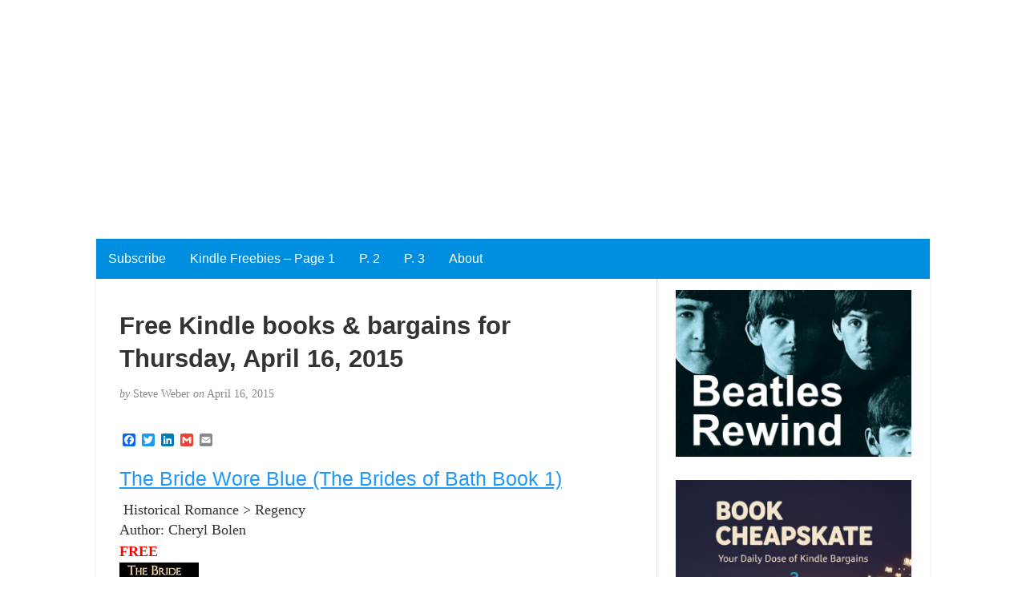

--- FILE ---
content_type: text/html; charset=UTF-8
request_url: https://www.weberbooks.com/kindle/2015/04/16/free-kindle-books-bargains-for-thursday-april-16-2015/
body_size: 80610
content:
<!DOCTYPE html>
<html lang="en-US">
<head>
	<meta charset="UTF-8" />
	<meta http-equiv="X-UA-Compatible" content="IE=edge">
	<meta name="viewport" content="width=device-width, initial-scale=1">
	<link rel="profile" href="https://gmpg.org/xfn/11" />
	<link rel="pingback" href="https://www.weberbooks.com/kindle/xmlrpc.php" />
	<title>Free Kindle books &#038; bargains for Thursday, April 16, 2015</title>
<meta name='robots' content='max-image-preview:large' />
<link rel='dns-prefetch' href='//static.addtoany.com' />
<link rel='dns-prefetch' href='//fonts.googleapis.com' />
<link rel='dns-prefetch' href='//s.w.org' />
<link rel='dns-prefetch' href='//v0.wordpress.com' />
<link rel='dns-prefetch' href='//i0.wp.com' />
<link rel='dns-prefetch' href='//c0.wp.com' />
<link rel="alternate" type="application/rss+xml" title=" &raquo; Feed" href="https://www.weberbooks.com/kindle/feed/" />
<script type="text/javascript">
window._wpemojiSettings = {"baseUrl":"https:\/\/s.w.org\/images\/core\/emoji\/14.0.0\/72x72\/","ext":".png","svgUrl":"https:\/\/s.w.org\/images\/core\/emoji\/14.0.0\/svg\/","svgExt":".svg","source":{"concatemoji":"https:\/\/www.weberbooks.com\/kindle\/wp-includes\/js\/wp-emoji-release.min.js?ver=6.0.11"}};
/*! This file is auto-generated */
!function(e,a,t){var n,r,o,i=a.createElement("canvas"),p=i.getContext&&i.getContext("2d");function s(e,t){var a=String.fromCharCode,e=(p.clearRect(0,0,i.width,i.height),p.fillText(a.apply(this,e),0,0),i.toDataURL());return p.clearRect(0,0,i.width,i.height),p.fillText(a.apply(this,t),0,0),e===i.toDataURL()}function c(e){var t=a.createElement("script");t.src=e,t.defer=t.type="text/javascript",a.getElementsByTagName("head")[0].appendChild(t)}for(o=Array("flag","emoji"),t.supports={everything:!0,everythingExceptFlag:!0},r=0;r<o.length;r++)t.supports[o[r]]=function(e){if(!p||!p.fillText)return!1;switch(p.textBaseline="top",p.font="600 32px Arial",e){case"flag":return s([127987,65039,8205,9895,65039],[127987,65039,8203,9895,65039])?!1:!s([55356,56826,55356,56819],[55356,56826,8203,55356,56819])&&!s([55356,57332,56128,56423,56128,56418,56128,56421,56128,56430,56128,56423,56128,56447],[55356,57332,8203,56128,56423,8203,56128,56418,8203,56128,56421,8203,56128,56430,8203,56128,56423,8203,56128,56447]);case"emoji":return!s([129777,127995,8205,129778,127999],[129777,127995,8203,129778,127999])}return!1}(o[r]),t.supports.everything=t.supports.everything&&t.supports[o[r]],"flag"!==o[r]&&(t.supports.everythingExceptFlag=t.supports.everythingExceptFlag&&t.supports[o[r]]);t.supports.everythingExceptFlag=t.supports.everythingExceptFlag&&!t.supports.flag,t.DOMReady=!1,t.readyCallback=function(){t.DOMReady=!0},t.supports.everything||(n=function(){t.readyCallback()},a.addEventListener?(a.addEventListener("DOMContentLoaded",n,!1),e.addEventListener("load",n,!1)):(e.attachEvent("onload",n),a.attachEvent("onreadystatechange",function(){"complete"===a.readyState&&t.readyCallback()})),(e=t.source||{}).concatemoji?c(e.concatemoji):e.wpemoji&&e.twemoji&&(c(e.twemoji),c(e.wpemoji)))}(window,document,window._wpemojiSettings);
</script>
<style type="text/css">
img.wp-smiley,
img.emoji {
	display: inline !important;
	border: none !important;
	box-shadow: none !important;
	height: 1em !important;
	width: 1em !important;
	margin: 0 0.07em !important;
	vertical-align: -0.1em !important;
	background: none !important;
	padding: 0 !important;
}
</style>
	<link rel='stylesheet' id='amazon-default-styles-css'  href='https://www.weberbooks.com/kindle/wp-content/plugins/amazon-product-in-a-post-plugin/css/amazon-default-plugin-styles.css?ver=1617028227' type='text/css' media='all' />
<link rel='stylesheet' id='amazon-frontend-styles-css'  href='https://www.weberbooks.com/kindle/wp-content/plugins/amazon-product-in-a-post-plugin/css/amazon-frontend.css?ver=1617028227' type='text/css' media='all' />
<style id='amazon-frontend-styles-inline-css' type='text/css'>
/*version 2.1 Modified*/
 /*version 1.7*/
	table.amazon-product-table {
		border-collapse : collapse;
		border : 0 none !important ;
		width : 100%;
	}
	table.amazon-product-table td {
		border : 0 none !important ;
		padding : 0 !important ;
	}
	div.amazon-image-wrapper {
		text-align : center;
		width : 170px;
		float : left;
		padding : 0 10px 0 10px;
	}
	table.amazon-product-table hr {
		display : block;
	}
	span.amazon-tiny {
		font-size : 10px;
	}
	div.amazon-buying {
		text-align : left;
	}
	h2.amazon-asin-title {
		margin : 0 0 5px 0;
		line-height : 1.25;
		font-size : 10pt;
	}
	span.asin-title {
		text-align : left;
	}
	span.amazon-author {
		color : #666;
		font-size : 12px;
	}
	span.amazon-starring-label {
		color : #999;
		font-size : 10px;
	}
	span.amazon-director-label {
		color : #999;
		font-size : 10px;
	}
	span.amazon-rating-label {
		color : #999;
		font-size : 10px;
	}
	span.amazon-starring {
		color : #666;
		font-size : 12px;
	}
	span.amazon-director {
		color : #666;
		font-size : 12px;
	}
	span.amazon-rating {
		color : #666;
		font-size : 12px;
	}
	table.amazon-product-price {
		border-collapse : collapse;
		border : 0 none;
		/*width : auto;*/
		padding : 0 !important ;
	}
	table.amazon-product-price a img.amazon-image {
		background-color : transparent !important ;
		border : 0 none !important ;
	}
	td.amazon-post-text {
		text-align : left;
		padding : 0 !important ;
	}
	td.amazon-list-price-label {
		font-size : 10px;
		color : #666;
		text-align : left;
		width : 10%;
	}
	td.amazon-list-price {
		width : 90%;
		text-decoration : line-through;
		text-align : left;
	}
	td.amazon-price-label {
		font-size : 10px;
		color : #666;
		text-align : left;
		width : 10%;
	}
	td.amazon-price {
		font-size : 14px;
		color : #800000;
		font-weight : bold;
		text-align : left;
	}
	td.amazon-new-label {
		font-size : 10px;
		color : #666;
		text-align : left;
		width : 10%;
	}
	td.amazon-new {
		font-size : 14px;
		color : #800000;
		text-align : left;
		font-weight : bold;
	}
	td.amazon-used-label {
		font-size : 10px;
		color : #666;
		text-align : left;
		width : 10%;
	}
	td.amazon-used {
		color : #666;
		text-align : left;
	}
	div.amazon-dates {
		padding : 0 !important ;
		text-align : left;
	}
	div.amazon-dates span.amazon-preorder {
		font-weight : bold;
		color : #d16601;
		text-align : left;
	}
	div.amazon-dates span.amazon-release-date {
		font-size : 10px;
		color : #666;
		text-align : left;
	}
	span.instock {
		font-size:8pt;
		color:#008000;
	}
	span.outofstock {
		font-size:8pt;
		color:#800000;
	}
	div.appip-multi-divider {
		margin:10px 0;
	}
	
.amazon-manufacturer{color : #666;font-size : 12px;}
.amazon-ESRB{color : #666;font-size : 12px;}
.amazon-feature{color : #666;font-size : 12px;}
.amazon-platform{color : #666;font-size : 12px;}
.amazon-system{color : #666;font-size : 12px;}

.amazon-elements-wrapper,.amazon-element-wrapper{clear: both;}
</style>
<link rel='stylesheet' id='wp-block-library-css'  href='https://c0.wp.com/c/6.0.11/wp-includes/css/dist/block-library/style.min.css' type='text/css' media='all' />
<style id='wp-block-library-inline-css' type='text/css'>
.has-text-align-justify{text-align:justify;}
</style>
<link rel='stylesheet' id='mediaelement-css'  href='https://c0.wp.com/c/6.0.11/wp-includes/js/mediaelement/mediaelementplayer-legacy.min.css' type='text/css' media='all' />
<link rel='stylesheet' id='wp-mediaelement-css'  href='https://c0.wp.com/c/6.0.11/wp-includes/js/mediaelement/wp-mediaelement.min.css' type='text/css' media='all' />
<style id='global-styles-inline-css' type='text/css'>
body{--wp--preset--color--black: #000000;--wp--preset--color--cyan-bluish-gray: #abb8c3;--wp--preset--color--white: #ffffff;--wp--preset--color--pale-pink: #f78da7;--wp--preset--color--vivid-red: #cf2e2e;--wp--preset--color--luminous-vivid-orange: #ff6900;--wp--preset--color--luminous-vivid-amber: #fcb900;--wp--preset--color--light-green-cyan: #7bdcb5;--wp--preset--color--vivid-green-cyan: #00d084;--wp--preset--color--pale-cyan-blue: #8ed1fc;--wp--preset--color--vivid-cyan-blue: #0693e3;--wp--preset--color--vivid-purple: #9b51e0;--wp--preset--gradient--vivid-cyan-blue-to-vivid-purple: linear-gradient(135deg,rgba(6,147,227,1) 0%,rgb(155,81,224) 100%);--wp--preset--gradient--light-green-cyan-to-vivid-green-cyan: linear-gradient(135deg,rgb(122,220,180) 0%,rgb(0,208,130) 100%);--wp--preset--gradient--luminous-vivid-amber-to-luminous-vivid-orange: linear-gradient(135deg,rgba(252,185,0,1) 0%,rgba(255,105,0,1) 100%);--wp--preset--gradient--luminous-vivid-orange-to-vivid-red: linear-gradient(135deg,rgba(255,105,0,1) 0%,rgb(207,46,46) 100%);--wp--preset--gradient--very-light-gray-to-cyan-bluish-gray: linear-gradient(135deg,rgb(238,238,238) 0%,rgb(169,184,195) 100%);--wp--preset--gradient--cool-to-warm-spectrum: linear-gradient(135deg,rgb(74,234,220) 0%,rgb(151,120,209) 20%,rgb(207,42,186) 40%,rgb(238,44,130) 60%,rgb(251,105,98) 80%,rgb(254,248,76) 100%);--wp--preset--gradient--blush-light-purple: linear-gradient(135deg,rgb(255,206,236) 0%,rgb(152,150,240) 100%);--wp--preset--gradient--blush-bordeaux: linear-gradient(135deg,rgb(254,205,165) 0%,rgb(254,45,45) 50%,rgb(107,0,62) 100%);--wp--preset--gradient--luminous-dusk: linear-gradient(135deg,rgb(255,203,112) 0%,rgb(199,81,192) 50%,rgb(65,88,208) 100%);--wp--preset--gradient--pale-ocean: linear-gradient(135deg,rgb(255,245,203) 0%,rgb(182,227,212) 50%,rgb(51,167,181) 100%);--wp--preset--gradient--electric-grass: linear-gradient(135deg,rgb(202,248,128) 0%,rgb(113,206,126) 100%);--wp--preset--gradient--midnight: linear-gradient(135deg,rgb(2,3,129) 0%,rgb(40,116,252) 100%);--wp--preset--duotone--dark-grayscale: url('#wp-duotone-dark-grayscale');--wp--preset--duotone--grayscale: url('#wp-duotone-grayscale');--wp--preset--duotone--purple-yellow: url('#wp-duotone-purple-yellow');--wp--preset--duotone--blue-red: url('#wp-duotone-blue-red');--wp--preset--duotone--midnight: url('#wp-duotone-midnight');--wp--preset--duotone--magenta-yellow: url('#wp-duotone-magenta-yellow');--wp--preset--duotone--purple-green: url('#wp-duotone-purple-green');--wp--preset--duotone--blue-orange: url('#wp-duotone-blue-orange');--wp--preset--font-size--small: 13px;--wp--preset--font-size--medium: 20px;--wp--preset--font-size--large: 36px;--wp--preset--font-size--x-large: 42px;}.has-black-color{color: var(--wp--preset--color--black) !important;}.has-cyan-bluish-gray-color{color: var(--wp--preset--color--cyan-bluish-gray) !important;}.has-white-color{color: var(--wp--preset--color--white) !important;}.has-pale-pink-color{color: var(--wp--preset--color--pale-pink) !important;}.has-vivid-red-color{color: var(--wp--preset--color--vivid-red) !important;}.has-luminous-vivid-orange-color{color: var(--wp--preset--color--luminous-vivid-orange) !important;}.has-luminous-vivid-amber-color{color: var(--wp--preset--color--luminous-vivid-amber) !important;}.has-light-green-cyan-color{color: var(--wp--preset--color--light-green-cyan) !important;}.has-vivid-green-cyan-color{color: var(--wp--preset--color--vivid-green-cyan) !important;}.has-pale-cyan-blue-color{color: var(--wp--preset--color--pale-cyan-blue) !important;}.has-vivid-cyan-blue-color{color: var(--wp--preset--color--vivid-cyan-blue) !important;}.has-vivid-purple-color{color: var(--wp--preset--color--vivid-purple) !important;}.has-black-background-color{background-color: var(--wp--preset--color--black) !important;}.has-cyan-bluish-gray-background-color{background-color: var(--wp--preset--color--cyan-bluish-gray) !important;}.has-white-background-color{background-color: var(--wp--preset--color--white) !important;}.has-pale-pink-background-color{background-color: var(--wp--preset--color--pale-pink) !important;}.has-vivid-red-background-color{background-color: var(--wp--preset--color--vivid-red) !important;}.has-luminous-vivid-orange-background-color{background-color: var(--wp--preset--color--luminous-vivid-orange) !important;}.has-luminous-vivid-amber-background-color{background-color: var(--wp--preset--color--luminous-vivid-amber) !important;}.has-light-green-cyan-background-color{background-color: var(--wp--preset--color--light-green-cyan) !important;}.has-vivid-green-cyan-background-color{background-color: var(--wp--preset--color--vivid-green-cyan) !important;}.has-pale-cyan-blue-background-color{background-color: var(--wp--preset--color--pale-cyan-blue) !important;}.has-vivid-cyan-blue-background-color{background-color: var(--wp--preset--color--vivid-cyan-blue) !important;}.has-vivid-purple-background-color{background-color: var(--wp--preset--color--vivid-purple) !important;}.has-black-border-color{border-color: var(--wp--preset--color--black) !important;}.has-cyan-bluish-gray-border-color{border-color: var(--wp--preset--color--cyan-bluish-gray) !important;}.has-white-border-color{border-color: var(--wp--preset--color--white) !important;}.has-pale-pink-border-color{border-color: var(--wp--preset--color--pale-pink) !important;}.has-vivid-red-border-color{border-color: var(--wp--preset--color--vivid-red) !important;}.has-luminous-vivid-orange-border-color{border-color: var(--wp--preset--color--luminous-vivid-orange) !important;}.has-luminous-vivid-amber-border-color{border-color: var(--wp--preset--color--luminous-vivid-amber) !important;}.has-light-green-cyan-border-color{border-color: var(--wp--preset--color--light-green-cyan) !important;}.has-vivid-green-cyan-border-color{border-color: var(--wp--preset--color--vivid-green-cyan) !important;}.has-pale-cyan-blue-border-color{border-color: var(--wp--preset--color--pale-cyan-blue) !important;}.has-vivid-cyan-blue-border-color{border-color: var(--wp--preset--color--vivid-cyan-blue) !important;}.has-vivid-purple-border-color{border-color: var(--wp--preset--color--vivid-purple) !important;}.has-vivid-cyan-blue-to-vivid-purple-gradient-background{background: var(--wp--preset--gradient--vivid-cyan-blue-to-vivid-purple) !important;}.has-light-green-cyan-to-vivid-green-cyan-gradient-background{background: var(--wp--preset--gradient--light-green-cyan-to-vivid-green-cyan) !important;}.has-luminous-vivid-amber-to-luminous-vivid-orange-gradient-background{background: var(--wp--preset--gradient--luminous-vivid-amber-to-luminous-vivid-orange) !important;}.has-luminous-vivid-orange-to-vivid-red-gradient-background{background: var(--wp--preset--gradient--luminous-vivid-orange-to-vivid-red) !important;}.has-very-light-gray-to-cyan-bluish-gray-gradient-background{background: var(--wp--preset--gradient--very-light-gray-to-cyan-bluish-gray) !important;}.has-cool-to-warm-spectrum-gradient-background{background: var(--wp--preset--gradient--cool-to-warm-spectrum) !important;}.has-blush-light-purple-gradient-background{background: var(--wp--preset--gradient--blush-light-purple) !important;}.has-blush-bordeaux-gradient-background{background: var(--wp--preset--gradient--blush-bordeaux) !important;}.has-luminous-dusk-gradient-background{background: var(--wp--preset--gradient--luminous-dusk) !important;}.has-pale-ocean-gradient-background{background: var(--wp--preset--gradient--pale-ocean) !important;}.has-electric-grass-gradient-background{background: var(--wp--preset--gradient--electric-grass) !important;}.has-midnight-gradient-background{background: var(--wp--preset--gradient--midnight) !important;}.has-small-font-size{font-size: var(--wp--preset--font-size--small) !important;}.has-medium-font-size{font-size: var(--wp--preset--font-size--medium) !important;}.has-large-font-size{font-size: var(--wp--preset--font-size--large) !important;}.has-x-large-font-size{font-size: var(--wp--preset--font-size--x-large) !important;}
</style>
<link rel='stylesheet' id='wpi_fonts-css'  href='https://fonts.googleapis.com/css?family=Neucha%3A300%2C400%2C600%2C700%7CRock+Salt%7COpen+Sans%3A300%2C400%2C600%2C700%7COpen+Sans+Condensed%3A300%2C700%7CPacifico%7COregano%7CChewy%7CCourgette%7CExo%7CGruppo%7CKite+One%7CKnewave%7CAllura%7CSatisfy%7CSource+Sans+Pro%3A200%2C400%2C600%2C700%7CCrafty+Girls%7CGreat+Vibes%7CSacramento%7COswald%7CUltra%7CAnton%7CRaleway%7CDroid+Sans%7CRoboto%3A100%2C300%2C400%2C700%7CExo+2%3A100%2C300%2C400%2C700%7CCapriola%7CCrimson+Text%7CLato%3A100%2C300%2C400%2C700%7CPlayfair+Display%3A300%2C400%2C700%7CSignika&#038;ver=6.0.11' type='text/css' media='all' />
<link rel='stylesheet' id='bootstrap-css'  href='https://www.weberbooks.com/kindle/wp-content/themes/blogkori/css/bootstrap.min.css?ver=6.0.11' type='text/css' media='all' />
<link rel='stylesheet' id='parent-style-css'  href='https://www.weberbooks.com/kindle/wp-content/themes/blogkori/style.css?ver=6.0.11' type='text/css' media='all' />
<link rel='stylesheet' id='blogkori-style-css'  href='https://www.weberbooks.com/kindle/wp-content/themes/blogkori-starter-child-theme-master/style.css?ver=6.0.11' type='text/css' media='all' />
<link rel='stylesheet' id='addtoany-css'  href='https://www.weberbooks.com/kindle/wp-content/plugins/add-to-any/addtoany.min.css?ver=1.16' type='text/css' media='all' />
<link rel='stylesheet' id='wpi_designer_button-css'  href='https://www.weberbooks.com/kindle/wp-content/plugins/wpi-designer-button-shortcode/style.css?t=896&#038;ver=3.0.2' type='text/css' media='all' />
<link rel='stylesheet' id='wpi_designer_button_preset_styles-css'  href='https://www.weberbooks.com/kindle/wp-content/plugins/wpi-designer-button-shortcode/preset_styles.css?t=896&#038;ver=3.0.2' type='text/css' media='all' />
<link rel='stylesheet' id='wpi_designer_button_genericons-css'  href='https://www.weberbooks.com/kindle/wp-content/plugins/wpi-designer-button-shortcode/genericons/genericons/genericons.css' type='text/css' media='all' />
<link rel='stylesheet' id='wpi_designer_button_font-awesome-css'  href='https://www.weberbooks.com/kindle/wp-content/plugins/wpi-designer-button-shortcode/font-awesome/css/font-awesome.css' type='text/css' media='all' />
<link rel='stylesheet' id='custom-style-css'  href='https://www.weberbooks.com/kindle/wp-content/plugins/wpi-designer-button-shortcode/custom_script.css?ver=6.0.11' type='text/css' media='all' />
<link rel='stylesheet' id='amazon-lightbox-css'  href='https://www.weberbooks.com/kindle/wp-content/plugins/amazon-product-in-a-post-plugin/css/amazon-lightbox.css?ver=1617028227' type='text/css' media='all' />
<link rel='stylesheet' id='jetpack_css-css'  href='https://c0.wp.com/p/jetpack/11.2.2/css/jetpack.css' type='text/css' media='all' />
<script type='text/javascript' id='wpi_js_urls-js-extra'>
/* <![CDATA[ */
var WPiURLS = {"WPIDB_URL":"https:\/\/www.weberbooks.com\/kindle\/wp-content\/plugins\/wpi-designer-button-shortcode\/"};
var WPIDB_FONTS = ["Arial","sans-serif","Neucha","Rock Salt","Open Sans","Open Sans Condensed","Pacifico","Oregano","Chewy","Courgette","Exo","Gruppo","Kite One","Knewave","Allura","Satisfy","Source Sans Pro","Crafty Girls","Great Vibes","Sacramento","Oswald","Ultra","Anton","Raleway","Droid Sans","Roboto","Exo 2","Capriola","Crimson Text","Lato","Playfair Display","Signika"];
var WPIDB_FONTS_SIZES = ["8px","9px","10px","12px","14px","16px","18px","20px","23px","26px","28px","30px","32px","36px","40px","44px","48px","52px","66px","72px","80px","100px","120px","140px","160px","180px","200px","220px","240px","260px","280px","300px","320px","340px"];
var WPIDB_FONTS_WEIGHTS = ["100","300","400","600","700"];
var WPIDB_LETTER_SPACING = ["0px","-5px","-4px","-3px","-2px","-1px","1px","2px","3px","4px","5px","6px","7px","8px","9px","10px","20px","30px","40px","50px","60px","70px","80px","90px","100px"];
var WPIDB_MARGIN = ["0px","10px","20px","30px","40px","50px","60px","70px","80px","90px","100px","120px","130px","140px","150px","160px","170px","180px","190px","200px"];
var WPIDB_BORDER_WIDTH = ["0px","1px","2px","3px","4px","5px","6px","7px","8px","9px","10px"];
var WPIDB = {"fonts":["Arial","sans-serif","Neucha","Rock Salt","Open Sans","Open Sans Condensed","Pacifico","Oregano","Chewy","Courgette","Exo","Gruppo","Kite One","Knewave","Allura","Satisfy","Source Sans Pro","Crafty Girls","Great Vibes","Sacramento","Oswald","Ultra","Anton","Raleway","Droid Sans","Roboto","Exo 2","Capriola","Crimson Text","Lato","Playfair Display","Signika"],"font_sizes":["8px","9px","10px","12px","14px","16px","18px","20px","23px","26px","28px","30px","32px","36px","40px","44px","48px","52px","66px","72px","80px","100px","120px","140px","160px","180px","200px","220px","240px","260px","280px","300px","320px","340px"],"font_weights":[100,300,400,600,700],"letter_spacing":["0px","-5px","-4px","-3px","-2px","-1px","1px","2px","3px","4px","5px","6px","7px","8px","9px","10px","20px","30px","40px","50px","60px","70px","80px","90px","100px"],"margin":["0px","10px","20px","30px","40px","50px","60px","70px","80px","90px","100px","120px","130px","140px","150px","160px","170px","180px","190px","200px"],"border_width":["0px","1px","2px","3px","4px","5px","6px","7px","8px","9px","10px"]};
/* ]]> */
</script>
<script type='text/javascript' src='https://www.weberbooks.com/kindle/wp-content/plugins/wpi-designer-button-shortcode/inc/wpi_script.js?ver=6.0.11' id='wpi_js_urls-js'></script>
<script type='text/javascript' id='addtoany-core-js-before'>
window.a2a_config=window.a2a_config||{};a2a_config.callbacks=[];a2a_config.overlays=[];a2a_config.templates={};
</script>
<script type='text/javascript' defer src='https://static.addtoany.com/menu/page.js' id='addtoany-core-js'></script>
<script type='text/javascript' id='jquery-core-js-extra'>
/* <![CDATA[ */
var appipTemplates = {"templates":[{"location":"core","name":"Default","ID":"default"},{"location":"product","name":"Amazon Layout","ID":"amazon-layout"},{"location":"products","name":"Alternate","ID":"fluffy"},{"location":"product","name":"Dark","ID":"dark"},{"location":"product","name":"Dark: Image Right","ID":"dark-reversed"},{"location":"product","name":"Dark: Image Top","ID":"dark-image-top"},{"location":"product","name":"Light","ID":"light"},{"location":"product","name":"Light: Image Right","ID":"light-reversed"},{"location":"product","name":"Light: Image Top","ID":"light-image-top"},{"location":"search","name":"Grid Layout","ID":"grid"}]};
/* ]]> */
</script>
<script type='text/javascript' src='https://c0.wp.com/c/6.0.11/wp-includes/js/jquery/jquery.min.js' id='jquery-core-js'></script>
<script type='text/javascript' src='https://c0.wp.com/c/6.0.11/wp-includes/js/jquery/jquery-migrate.min.js' id='jquery-migrate-js'></script>
<script type='text/javascript' defer src='https://www.weberbooks.com/kindle/wp-content/plugins/add-to-any/addtoany.min.js?ver=1.1' id='addtoany-jquery-js'></script>
<script type='text/javascript' src='https://www.weberbooks.com/kindle/wp-content/plugins/wpi-designer-button-shortcode/inc/front_global.js?t=896&#038;ver=3.0.2' id='wpi_front_global_script-js'></script>
<script type='text/javascript' src='https://www.weberbooks.com/kindle/wp-content/plugins/wpi-designer-button-shortcode/inc/front_script.js?t=896&#038;ver=3.0.2' id='wpi_front_script-js'></script>
<script type='text/javascript' src='https://www.weberbooks.com/kindle/wp-content/plugins/amazon-product-in-a-post-plugin/js/amazon-lightbox.js?ver=1617028227' id='amazon-lightbox-js'></script>
<link rel="https://api.w.org/" href="https://www.weberbooks.com/kindle/wp-json/" /><link rel="alternate" type="application/json" href="https://www.weberbooks.com/kindle/wp-json/wp/v2/posts/23071" /><link rel="EditURI" type="application/rsd+xml" title="RSD" href="https://www.weberbooks.com/kindle/xmlrpc.php?rsd" />
<link rel="wlwmanifest" type="application/wlwmanifest+xml" href="https://www.weberbooks.com/kindle/wp-includes/wlwmanifest.xml" /> 
<meta name="generator" content="WordPress 6.0.11" />
<link rel="canonical" href="https://www.weberbooks.com/kindle/2015/04/16/free-kindle-books-bargains-for-thursday-april-16-2015/" />
<link rel='shortlink' href='https://wp.me/p2x2Mt-607' />
<link rel="alternate" type="application/json+oembed" href="https://www.weberbooks.com/kindle/wp-json/oembed/1.0/embed?url=https%3A%2F%2Fwww.weberbooks.com%2Fkindle%2F2015%2F04%2F16%2Ffree-kindle-books-bargains-for-thursday-april-16-2015%2F" />
<link rel="alternate" type="text/xml+oembed" href="https://www.weberbooks.com/kindle/wp-json/oembed/1.0/embed?url=https%3A%2F%2Fwww.weberbooks.com%2Fkindle%2F2015%2F04%2F16%2Ffree-kindle-books-bargains-for-thursday-april-16-2015%2F&#038;format=xml" />
<!-- Global site tag (gtag.js) - Google Analytics -->
<script async src="https://www.googletagmanager.com/gtag/js?id=UA-128045951-1"></script>
<script>
  window.dataLayer = window.dataLayer || [];
  function gtag(){dataLayer.push(arguments);}
  gtag('js', new Date());

  gtag('config', 'UA-128045951-1');
</script>






<!-- taboola -->
<script type="text/javascript">
  window._taboola = window._taboola || [];
  _taboola.push({article:'auto'});
  !function (e, f, u, i) {
    if (!document.getElementById(i)){
      e.async = 1;
      e.src = u;
      e.id = i;
      f.parentNode.insertBefore(e, f);
    }
  }(document.createElement('script'),
  document.getElementsByTagName('script')[0],
  '//cdn.taboola.com/libtrc/weberbooks-network/loader.js',
  'tb_loader_script');
  if(window.performance && typeof window.performance.mark == 'function')
    {window.performance.mark('tbl_ic');}
</script>



<center>
<script async src="https://securepubads.g.doubleclick.net/tag/js/gpt.js"></script>
<script>
  window.googletag = window.googletag || {cmd: []};
  googletag.cmd.push(function() {
    googletag.defineSlot('/17796407/Amazon-Leaderboard', [728, 90], 'div-gpt-ad-1568732981478-0').addService(googletag.pubads());
    googletag.pubads().enableSingleRequest();
    googletag.pubads().collapseEmptyDivs();
    googletag.enableServices();
  });
</script>
</center>



<script async src="https://securepubads.g.doubleclick.net/tag/js/gpt.js"></script>
<script>
  window.googletag = window.googletag || {cmd: []};
  googletag.cmd.push(function() {
    googletag.defineSlot('/17796407/PostBottom', [[300, 250], [336, 280]], 'div-gpt-ad-1568751428643-0').addService(googletag.pubads());
    googletag.pubads().enableSingleRequest();
    googletag.pubads().collapseEmptyDivs();
    googletag.enableServices();
  });
</script>






<script async src="https://pagead2.googlesyndication.com/pagead/js/adsbygoogle.js"></script>
<!-- HorizontalResponsive -->
<ins class="adsbygoogle"
     style="display:block"
     data-ad-client="ca-pub-2453376138947586"
     data-ad-slot="7748140690"
     data-ad-format="auto"
     data-full-width-responsive="true"></ins>
<script>
     (adsbygoogle = window.adsbygoogle || []).push({});
</script><script type='text/javascript' data-cfasync='false'>var _mmunch = {'front': false, 'page': false, 'post': false, 'category': false, 'author': false, 'search': false, 'attachment': false, 'tag': false};_mmunch['post'] = true; _mmunch['postData'] = {"ID":23071,"post_name":"free-kindle-books-bargains-for-thursday-april-16-2015","post_title":"Free Kindle books & bargains for Thursday, April 16, 2015","post_type":"post","post_author":"2","post_status":"publish"}; _mmunch['postCategories'] = [{"term_id":1,"name":"Uncategorized","slug":"uncategorized","term_group":0,"term_taxonomy_id":1,"taxonomy":"category","description":"","parent":0,"count":5586,"filter":"raw","cat_ID":1,"category_count":5586,"category_description":"","cat_name":"Uncategorized","category_nicename":"uncategorized","category_parent":0}]; _mmunch['postTags'] = [{"term_id":7,"name":"book","slug":"book","term_group":0,"term_taxonomy_id":7,"taxonomy":"post_tag","description":"","parent":0,"count":863,"filter":"raw"}]; _mmunch['postAuthor'] = {"name":"","ID":""};</script><script data-cfasync="false" src="//a.mailmunch.co/app/v1/site.js" id="mailmunch-script" data-plugin="mailmunch" data-mailmunch-site-id="248798" async></script><style>img#wpstats{display:none}</style>
	            <style type="text/css">
             #nav,
             .navbar-default {
                 background-color: #008ee0;
                 }

             .sticky,
             .comment-author-admin,
             .children .comment-author-admin {
                border-left-color: #008ee0;
             }

             </style>
                         <style type="text/css">

            /* .post-title a {
                color: #333333;
            } */

            a,
            a:hover,
            /* a:visited, */
            .post-title a:hover,
            #title,
            #title a {
                color: ;
            }

            .navbar-default .navbar-nav > .active > a,
            .navbar-default .navbar-nav > .active > a:hover,
            .navbar-default .navbar-nav>.open>a,
            .navbar-default .navbar-nav>.open>a:focus,
            .navbar-default .navbar-nav>.open>a:hover,
            nav .menu-item a:hover
             {
                background-color: !important;
                color: #ffffff!important;
            }


-
             </style>
             <style type="text/css" id="custom-background-css">
body.custom-background { background-color: #ffffff; }
</style>
	
<!-- Jetpack Open Graph Tags -->
<meta property="og:type" content="article" />
<meta property="og:title" content="Free Kindle books &#038; bargains for Thursday, April 16, 2015" />
<meta property="og:url" content="https://www.weberbooks.com/kindle/2015/04/16/free-kindle-books-bargains-for-thursday-april-16-2015/" />
<meta property="og:description" content="The Bride Wore Blue (The Brides of Bath Book 1)  Historical Romance &gt; Regency Author: Cheryl Bolen FREE For six long years Thomas Moreland has dreamed of the beautiful young noblewoman who rescu…" />
<meta property="article:published_time" content="2015-04-16T12:11:02+00:00" />
<meta property="article:modified_time" content="2015-04-16T12:11:02+00:00" />
<meta property="og:image" content="https://i0.wp.com/www.weberbooks.com/kindle/wp-content/uploads/2018/12/cropped-KB512b.jpg?fit=512%2C512&#038;ssl=1" />
<meta property="og:image:width" content="512" />
<meta property="og:image:height" content="512" />
<meta property="og:image:alt" content="" />
<meta property="og:locale" content="en_US" />
<meta name="twitter:text:title" content="Free Kindle books &#038; bargains for Thursday, April 16, 2015" />
<meta name="twitter:image" content="https://i0.wp.com/www.weberbooks.com/kindle/wp-content/uploads/2018/12/cropped-KB512b.jpg?fit=240%2C240&amp;ssl=1" />
<meta name="twitter:card" content="summary" />

<!-- End Jetpack Open Graph Tags -->
<link rel="icon" href="https://i0.wp.com/www.weberbooks.com/kindle/wp-content/uploads/2018/12/cropped-KB512b.jpg?fit=32%2C32&#038;ssl=1" sizes="32x32" />
<link rel="icon" href="https://i0.wp.com/www.weberbooks.com/kindle/wp-content/uploads/2018/12/cropped-KB512b.jpg?fit=192%2C192&#038;ssl=1" sizes="192x192" />
<link rel="apple-touch-icon" href="https://i0.wp.com/www.weberbooks.com/kindle/wp-content/uploads/2018/12/cropped-KB512b.jpg?fit=180%2C180&#038;ssl=1" />
<meta name="msapplication-TileImage" content="https://i0.wp.com/www.weberbooks.com/kindle/wp-content/uploads/2018/12/cropped-KB512b.jpg?fit=270%2C270&#038;ssl=1" />
</head>
<body data-rsssl=1 class="post-template-default single single-post postid-23071 single-format-standard custom-background wpi_db">
	<div id="main-body" class="container">
		<header id="header" class="row">
							<div class="col-sm-12">
				<h1 id="title"><a href="https://www.weberbooks.com/kindle/" title="back to home"></a></h1>
				<p id="tagline"></p>
				</div>
						</header>
		<nav id="nav" class="navbar navbar-default row" role="navigation">
  <div class="">
    <!-- Brand and toggle get grouped for better mobile display -->
    <div class="navbar-header">
	<div class="col-xs-10 no-pad">
	<h1 class="navbar-brand"><a href="https://www.weberbooks.com/kindle/"></a></h1>
	</div>
	<div class="col-xs-2 no-pad">
	<button type="button" class="navbar-toggle" data-toggle="collapse" data-target="#bs-example-navbar-collapse-1">
        <span class="sr-only">Toggle navigation</span>
        <span class="icon-bar"></span>
        <span class="icon-bar"></span>
        <span class="icon-bar"></span>
      </button>
        
    </div>
    </div>

    <!-- Collect the nav links, forms, and other content for toggling -->
       <div id="bs-example-navbar-collapse-1" class="collapse navbar-collapse"><ul id="menu-home" class="nav navbar-nav"><li itemscope="itemscope" itemtype="https://www.schema.org/SiteNavigationElement" id="menu-item-52911" class="menu-item menu-item-type-post_type menu-item-object-page menu-item-52911"><a title="Subscribe" href="https://www.weberbooks.com/kindle/books-by-steve-weber/">Subscribe</a></li>
<li itemscope="itemscope" itemtype="https://www.schema.org/SiteNavigationElement" id="menu-item-5201" class="menu-item menu-item-type-custom menu-item-object-custom menu-item-home menu-item-5201"><a title="Kindle Freebies - Page 1" target="_blank" href="https://www.weberbooks.com/kindle/">Kindle Freebies &#8211; Page 1</a></li>
<li itemscope="itemscope" itemtype="https://www.schema.org/SiteNavigationElement" id="menu-item-20892" class="menu-item menu-item-type-post_type menu-item-object-page menu-item-20892"><a title="P. 2" target="_blank" href="https://www.weberbooks.com/kindle/page-2-of-todays-editors-picks/">P. 2</a></li>
<li itemscope="itemscope" itemtype="https://www.schema.org/SiteNavigationElement" id="menu-item-42578" class="menu-item menu-item-type-post_type menu-item-object-page menu-item-42578"><a title="P. 3" target="_blank" href="https://www.weberbooks.com/kindle/http-www-weberbooks-com-kindle-page-3-of-todays-editors-picks-daily-deal-2/">P. 3</a></li>
<li itemscope="itemscope" itemtype="https://www.schema.org/SiteNavigationElement" id="menu-item-5202" class="menu-item menu-item-type-post_type menu-item-object-page menu-item-5202"><a title="About" target="_blank" href="https://www.weberbooks.com/kindle/about/">About</a></li>
</ul></div>    <!-- /.navbar-collapse -->
  </div><!-- /.container-fluid -->
</nav>

		
		<div id="content-box" class="row">
			<main id="content" class="col-sm-9">
									<article class="article post-23071 post type-post status-publish format-standard hentry category-uncategorized tag-book">
					<h2 id="post-23071" class="post-title">Free Kindle books &#038; bargains for Thursday, April 16, 2015</h2>
					<p class="post-meta"><em>by</em> Steve Weber <em>on</em> April 16, 2015</p>
					<div class="post-content">
					<div class="alignright"></div>
					<div class="addtoany_share_save_container addtoany_content addtoany_content_top"><div class="a2a_kit a2a_kit_size_16 addtoany_list" data-a2a-url="https://www.weberbooks.com/kindle/2015/04/16/free-kindle-books-bargains-for-thursday-april-16-2015/" data-a2a-title="Free Kindle books &amp; bargains for Thursday, April 16, 2015"><a class="a2a_button_facebook" href="https://www.addtoany.com/add_to/facebook?linkurl=https%3A%2F%2Fwww.weberbooks.com%2Fkindle%2F2015%2F04%2F16%2Ffree-kindle-books-bargains-for-thursday-april-16-2015%2F&amp;linkname=Free%20Kindle%20books%20%26%20bargains%20for%20Thursday%2C%20April%2016%2C%202015" title="Facebook" rel="nofollow noopener" target="_blank"></a><a class="a2a_button_twitter" href="https://www.addtoany.com/add_to/twitter?linkurl=https%3A%2F%2Fwww.weberbooks.com%2Fkindle%2F2015%2F04%2F16%2Ffree-kindle-books-bargains-for-thursday-april-16-2015%2F&amp;linkname=Free%20Kindle%20books%20%26%20bargains%20for%20Thursday%2C%20April%2016%2C%202015" title="Twitter" rel="nofollow noopener" target="_blank"></a><a class="a2a_button_linkedin" href="https://www.addtoany.com/add_to/linkedin?linkurl=https%3A%2F%2Fwww.weberbooks.com%2Fkindle%2F2015%2F04%2F16%2Ffree-kindle-books-bargains-for-thursday-april-16-2015%2F&amp;linkname=Free%20Kindle%20books%20%26%20bargains%20for%20Thursday%2C%20April%2016%2C%202015" title="LinkedIn" rel="nofollow noopener" target="_blank"></a><a class="a2a_button_google_gmail" href="https://www.addtoany.com/add_to/google_gmail?linkurl=https%3A%2F%2Fwww.weberbooks.com%2Fkindle%2F2015%2F04%2F16%2Ffree-kindle-books-bargains-for-thursday-april-16-2015%2F&amp;linkname=Free%20Kindle%20books%20%26%20bargains%20for%20Thursday%2C%20April%2016%2C%202015" title="Gmail" rel="nofollow noopener" target="_blank"></a><a class="a2a_button_email" href="https://www.addtoany.com/add_to/email?linkurl=https%3A%2F%2Fwww.weberbooks.com%2Fkindle%2F2015%2F04%2F16%2Ffree-kindle-books-bargains-for-thursday-april-16-2015%2F&amp;linkname=Free%20Kindle%20books%20%26%20bargains%20for%20Thursday%2C%20April%2016%2C%202015" title="Email" rel="nofollow noopener" target="_blank"></a></div></div><div class='mailmunch-forms-before-post' style='display: none !important;'></div><h3><a href="http://www.amazon.com/Bride-Wore-Blue-Brides-Bath-ebook/dp/B0052UX1KE%3FSubscriptionId%3DAKIAI577GW2METHB3K7Q%26tag%3D%26linkCode%3Dxm2%26camp%3D2025%26creative%3D165953%26creativeASIN%3DB0052UX1KE" target="_blank">The Bride Wore Blue (The Brides of Bath Book 1)</a></h3>
<div> Historical Romance &gt; Regency</div>
<div>Author: Cheryl Bolen</div>
<p><span style="color: #ff0000;"><strong>FREE</strong></span><br />
<a href="http://www.amazon.com/Bride-Wore-Blue-Brides-Bath-ebook/dp/B0052UX1KE%3FSubscriptionId%3DAKIAI577GW2METHB3K7Q%26tag%3D%26linkCode%3Dxm2%26camp%3D2025%26creative%3D165953%26creativeASIN%3DB0052UX1KE" target="_blank"><img class="book fl" src="https://i0.wp.com/ecx.images-amazon.com/images/I/51QYB%2BEHWvL._SL160_.jpg?w=640" alt="The Bride Wore Blue (The Brides of Bath Book 1)" data-recalc-dims="1" /></a></p>
<div>
<p>For six long years Thomas Moreland has dreamed of the beautiful young noblewoman who rescued him from death. While amassing his fortune in India, not a day passed he did not recall Felicity&#8217;s fair loveliness, did not recall the silken tones of her sweet voice, did not desire to possess her.</p>
<p>Now a widow, Felicity Harrison does not recognize the handsome nabob as the young man left for dead by highwayman years earlier. Though she wants nothing more than to snub the arrogant man who promises to rescue her family from financial ruin in exchange for presenting his sister to Society, she cannot snub him.</p>
</div>
<div class="az_easel">
<div class="item">
<h3><a href="http://www.amazon.com/Fade-Gray-S-A-Molteni-ebook/dp/B00I0WSB2O%3FSubscriptionId%3DAKIAI577GW2METHB3K7Q%26tag%3D%26linkCode%3Dxm2%26camp%3D2025%26creative%3D165953%26creativeASIN%3DB00I0WSB2O" target="_blank">Fade to Gray</a></h3>
<div> Humor &amp; Entertainment</div>
<div>Author: S.A. Molteni</div>
<p><span style="color: #ff0000;"><strong>FREE</strong></span><br />
<a href="http://www.amazon.com/Fade-Gray-S-A-Molteni-ebook/dp/B00I0WSB2O%3FSubscriptionId%3DAKIAI577GW2METHB3K7Q%26tag%3D%26linkCode%3Dxm2%26camp%3D2025%26creative%3D165953%26creativeASIN%3DB00I0WSB2O" target="_blank"><img class="book fl" src="https://i0.wp.com/ecx.images-amazon.com/images/I/41lzgc5QHLL._SL160_.jpg?w=640" alt="Fade to Gray" data-recalc-dims="1" /></a></p>
<div>
<p>Fade to Gray is a hilarious account of one woman&#8217;s attempt to transition to gray as easily and as quickly as possible. From the decision to let Mother Nature be her hair colorist to the final &#8220;colorful&#8221; outcome, follow the author as she spends many funny and agonizing hours in the hair salon to get a &#8220;natural look&#8221;. This is one coming of (old) age story that will have you crying tears of laughter to the very last page.</p>
</div>
<h3><a href="http://www.amazon.com/Love-Small-Town-Soldiers-Harbour-ebook/dp/B00MQ67ZOU%3FSubscriptionId%3DAKIAI577GW2METHB3K7Q%26tag%3D%26linkCode%3Dxm2%26camp%3D2025%26creative%3D165953%26creativeASIN%3DB00MQ67ZOU" target="_blank">Love in a Small Town: The Soldier&#8217;s Second Chance (Pine Harbour Book 1)</a></h3>
<div> Romance &gt; Contemporary</div>
<div>Author: Zoe York</div>
<p><span style="color: #ff0000;"><strong>FREE</strong></span><br />
<a href="http://www.amazon.com/Love-Small-Town-Soldiers-Harbour-ebook/dp/B00MQ67ZOU%3FSubscriptionId%3DAKIAI577GW2METHB3K7Q%26tag%3D%26linkCode%3Dxm2%26camp%3D2025%26creative%3D165953%26creativeASIN%3DB00MQ67ZOU" target="_blank"><img class="book fl" src="https://i0.wp.com/ecx.images-amazon.com/images/I/516IItIiKbL._SL160_.jpg?w=640" alt="Love in a Small Town: The Soldier's Second Chance (Pine Harbour Book 1)" data-recalc-dims="1" /></a></p>
<div>
<p>Rafe Minelli knows better than to tell his wife no, particularly since they aren&#8217;t married anymore. She can’t hightail it out of town, though, not when they’ve finally broken through the post-divorce cold war status quo.</p>
<p>Olivia Minelli needs to leave Pine Harbour. It’s just too hard to see Rafe moving on without her—even if he says he doesn’t want to. But when a new and exciting job falls into her lap, she needs to choose: protect her heart, or take the new job and risk getting emotionally entangled with her ex-husband. Again.</p><div class='code-block code-block-1' style='margin: 8px auto; text-align: center; display: block; clear: both;'>
<script async src="https://pagead2.googlesyndication.com/pagead/js/adsbygoogle.js"></script>
<!-- responsive-midpage -->
<ins class="adsbygoogle"
     style="display:block"
     data-ad-client="ca-pub-2453376138947586"
     data-ad-slot="8475685422"
     data-ad-format="auto"
     data-full-width-responsive="true"></ins>
<script>
     (adsbygoogle = window.adsbygoogle || []).push({});
</script>
</div>

</div>
</div>
</div>
<h3><a href="http://www.amazon.com/Japanese-Cooking-Made-Simple-Authentic-ebook/dp/B00L781SNM%3FSubscriptionId%3DAKIAI577GW2METHB3K7Q%26tag%3Dbookcycling-20%26linkCode%3Dxm2%26camp%3D2025%26creative%3D165953%26creativeASIN%3DB00L781SNM" target="_blank">Japanese Cooking Made Simple: Authentic Recipes for Ramen, Bento, Sushi &amp; More</a></h3>
<div> Cookbooks, Food &amp; Wine &gt; Asian &gt; Japanese</div>
<div>Author: Salinas Press</div>
<p>Regularly $4.99, Today $0.99<br />
<a href="http://www.amazon.com/Japanese-Cooking-Made-Simple-Authentic-ebook/dp/B00L781SNM%3FSubscriptionId%3DAKIAI577GW2METHB3K7Q%26tag%3Dbookcycling-20%26linkCode%3Dxm2%26camp%3D2025%26creative%3D165953%26creativeASIN%3DB00L781SNM" target="_blank"><img class="book fl" src="https://i0.wp.com/ecx.images-amazon.com/images/I/51gKBzzUbdL._SL160_.jpg?w=640" alt="Japanese Cooking Made Simple: A Japanese Cookbook with Authentic Recipes for Ramen, Bento, Sushi &amp; More" data-recalc-dims="1" /></a></p>
<div>
<p>Cooking a wide variety of Japanese meals doesn&#8217;t have to require a lot of effort, multiple cookbooks, and guesswork. Here&#8217;s the key to making delicious Japanese food at home tonight.</p>
<p>People love Japanese cuisine, but very few prepare it themselves. Japanese Cooking Made Simple provides the basic techniques and recipes that unlock your ability to prepare delicious, authentic Japanese meals to enjoy with friends and family at home &#8211; without requiring significant investments in time and money to do so.</p>
<p>Japanese Cooking Made Simple contains more than 100 easy-to-follow authentic Japanese recipes with ingredients you can find in your local grocery store. Sushi and bento boxes will become part of your weeknight meals, as will Ramen with Braised Pork Belly, Tempura Soba, Fried Tofu in Broth, California Rolls, Pan-Broiled Salmon with Scallions, Chicken Yakitori, and Green Tea Ice Cream.</p>
</div>
<div class="az_easel">
<div class="item">
<h3><a href="http://www.amazon.com/God-without-Religion-Really-Simple-ebook/dp/B004PLMIX2%3FSubscriptionId%3DAKIAI577GW2METHB3K7Q%26tag%3Dbookcycling-20%26linkCode%3Dxm2%26camp%3D2025%26creative%3D165953%26creativeASIN%3DB004PLMIX2" target="_blank">God without Religion: Can It Really Be This Simple?</a></h3>
<div> Religion &amp; Spirituality</div>
<div>Author: Andrew Farley</div>
<p>Regularly $14.99, Today $1.99<br />
<a href="http://www.amazon.com/God-without-Religion-Really-Simple-ebook/dp/B004PLMIX2%3FSubscriptionId%3DAKIAI577GW2METHB3K7Q%26tag%3Dbookcycling-20%26linkCode%3Dxm2%26camp%3D2025%26creative%3D165953%26creativeASIN%3DB004PLMIX2" target="_blank"><img class="book fl" src="https://i0.wp.com/ecx.images-amazon.com/images/I/41UNioZa7SL._SL160_.jpg?w=640" alt="God without Religion: Can It Really Be This Simple?" data-recalc-dims="1" /></a></p>
<div>
<p>Through tales of robbery and extortion, laps around the Indy 500 track, tapped phone calls to a psychic, and a grandma&#8217;s late arrival at her own funeral, bestselling author Andrew Farley invites you on a story-filled adventure to discover the beauty of God&#8217;s grace.</p>
<p>&#8220;This is a book that every Christian simply must read before going one more step in their walk with Christ. Don&#8217;t waste another day living under religious bondage. Stop everything you&#8217;re doing and read this book now.&#8221;&#8211;Darin Hufford, bestselling author of <i>The Misunderstood God</i></p>
</div>
<div class="az_easel">
<div class="item">
<h3><a href="http://www.amazon.com/Semblance-Masters-Edition-Midnight-Society-ebook/dp/B00HGTI24Y%3FSubscriptionId%3DAKIAI577GW2METHB3K7Q%26tag%3Dbookcycling-20%26linkCode%3Dxm2%26camp%3D2025%26creative%3D165953%26creativeASIN%3DB00HGTI24Y" target="_blank">Semblance: Masters Edition (Midnight Society Book 1)</a></h3>
<div> Thrillers &gt; Psychological</div>
<div>Author: Logan Patricks</div>
<p>Regularly $5.99, Today $0.99<br />
<a href="http://www.amazon.com/Semblance-Masters-Edition-Midnight-Society-ebook/dp/B00HGTI24Y%3FSubscriptionId%3DAKIAI577GW2METHB3K7Q%26tag%3Dbookcycling-20%26linkCode%3Dxm2%26camp%3D2025%26creative%3D165953%26creativeASIN%3DB00HGTI24Y" target="_blank"><img class="book fl" src="https://i0.wp.com/ecx.images-amazon.com/images/I/51yBtOKSLqL._SL160_.jpg?w=640" alt="Semblance: Masters Edition (The Midnight Society Book 1)" data-recalc-dims="1" /></a></p>
<div>
<p>Whoever said money couldn&#8217;t buy happiness has never starved a day in their lives.</p>
<p>My name is Aria Valencia, a third year classical music student at the university, and I was down to my last dollar. Some nights, I seriously considered working at the rippers just to make ends meet, but the thought of my dad&#8217;s spirit&#8211;God rest his soul&#8211;scowling at me while I danced up on some drooling degenerate was enough to turn me off the idea completely.</p>
<p>And then one night, chance came knocking on my door under the guise of the Midnight Society, a secret cabal comprised of the most wealthy and influential souls this side of the Universe. Their leader was a man named Shadow, who was equally enigmatic as he was gorgeous and, for some mystifying reason, had his dark brooding eyes focused on me.</p>
</div>
<div class="az_easel">
<div class="item">
<h3><a href="http://www.amazon.com/Getting-Rid-Step-step-Eliminating-ebook/dp/B0068EMZ5K%3FSubscriptionId%3DAKIAI577GW2METHB3K7Q%26tag%3Dbookcycling-20%26linkCode%3Dxm2%26camp%3D2025%26creative%3D165953%26creativeASIN%3DB0068EMZ5K" target="_blank">Getting Rid of It: The Step-by-step Guide for Eliminating the Clutter in Your Life</a></h3>
<div> How-to &amp; Home Improvements &gt; Cleaning, Caretaking &amp; Relocating</div>
<div>Author: Warren Talbot, Betsy Talbot</div>
<p>Regularly $4.99, Today $0.99<br />
<a href="http://www.amazon.com/Getting-Rid-Step-step-Eliminating-ebook/dp/B0068EMZ5K%3FSubscriptionId%3DAKIAI577GW2METHB3K7Q%26tag%3Dbookcycling-20%26linkCode%3Dxm2%26camp%3D2025%26creative%3D165953%26creativeASIN%3DB0068EMZ5K" target="_blank"><img class="book fl" src="https://i0.wp.com/ecx.images-amazon.com/images/I/51SG4eBwEsL._SL160_.jpg?w=640" alt="Getting Rid of It: The Step-by-step Guide for Eliminating the Clutter in Your Life" data-recalc-dims="1" /></a></p>
<div>
<p>You have too much stuff! Your closets are filled with clothes you never wear. You have not seen your kitchen counters in months. Your junk drawer has exploded into an entire room of things you don&#8217;t use. How can we say that when we don&#8217;t even know you? Well, because most people do and we were just like you.</p>
<p>How do you think your life could change if you got rid of some of the stuff tying you down? You don&#8217;t have to go as far as we did, but you&#8217;ll benefit from our extreme experience no matter big or small your decluttering project may be. We know decluttering inside and out, and you can take advantage of our experience to create your own clutter-free zone for relaxing, socializing, and spending time with family and friends.</p>
</div>
<div class="az_easel">
<div class="item">
<h3><a href="http://www.amazon.com/Where-Blows-Prairie-Hearts-Novel-ebook/dp/B008J2KT1G%3FSubscriptionId%3DAKIAI577GW2METHB3K7Q%26tag%3Dbookcycling-20%26linkCode%3Dxm2%26camp%3D2025%26creative%3D165953%26creativeASIN%3DB008J2KT1G" target="_blank">Where the Wind Blows (Prairie Hearts Book 1)</a></h3>
<div> Romance &gt; Westerns</div>
<div>Author: Caroline Fyffe</div>
<p>Regularly $3.99, Today $1.99<br />
<a href="http://www.amazon.com/Where-Blows-Prairie-Hearts-Novel-ebook/dp/B008J2KT1G%3FSubscriptionId%3DAKIAI577GW2METHB3K7Q%26tag%3Dbookcycling-20%26linkCode%3Dxm2%26camp%3D2025%26creative%3D165953%26creativeASIN%3DB008J2KT1G" target="_blank"><img class="book fl" src="https://i0.wp.com/ecx.images-amazon.com/images/I/51bEFy3nOhL._SL160_.jpg?w=640" alt="Where the Wind Blows (A Prairie Hearts Novel Book 1)" data-recalc-dims="1" /></a></p>
<div>
<p>In the free and untamed Wild West, love might blossom in the most unexpected place…</p>
<p>When the man from the orphanage mistakes Chase Logan for Jessie Strong’s husband, the least Chase can do is help Jessie adopt the child she so desperately wants, the little girl who will be Jessie’s only family in the Wyoming wilderness. Three days are all she asks. Three days pretending to love a woman who is unlike any he has ever known…</p>
<p>Jessie knows it’s chivalry, plain and simple, that spurs Chase Logan to come to her rescue the day little Sarah arrives at her door.</p><div class='code-block code-block-2' style='margin: 8px auto; text-align: center; display: block; clear: both;'>
<script async src="https://pagead2.googlesyndication.com/pagead/js/adsbygoogle.js"></script>
<!-- BottomPageResponsive -->
<ins class="adsbygoogle" style="display: block;" data-ad-client="ca-pub-2453376138947586" data-ad-slot="8646666692" data-ad-format="auto" data-full-width-responsive="true"></ins>
<script>
     (adsbygoogle = window.adsbygoogle || []).push({});
</script></div>

</div>
<div class="az_easel">
<div class="item">
<h3><a href="http://www.amazon.com/Crazy-Paradise-Florida-Mystery-Series-ebook/dp/B0059AJ8V8%3FSubscriptionId%3DAKIAI577GW2METHB3K7Q%26tag%3Dbookcycling-20%26linkCode%3Dxm2%26camp%3D2025%26creative%3D165953%26creativeASIN%3DB0059AJ8V8" target="_blank">Crazy in Paradise (Paradise Florida Keys Series Book 1)</a></h3>
<div> Mystery &gt; Women Sleuths &gt; Humor</div>
<div>Author: Deborah Brown</div>
<p>Regularly $2.99, Today $0.99<br />
<a href="http://www.amazon.com/Crazy-Paradise-Florida-Mystery-Series-ebook/dp/B0059AJ8V8%3FSubscriptionId%3DAKIAI577GW2METHB3K7Q%26tag%3Dbookcycling-20%26linkCode%3Dxm2%26camp%3D2025%26creative%3D165953%26creativeASIN%3DB0059AJ8V8" target="_blank"><img class="book fl" src="https://i0.wp.com/ecx.images-amazon.com/images/I/51TZEl37uVL._SL160_.jpg?w=640" alt="Crazy in Paradise (Paradise Florida Keys Mystery Series Book 1)" data-recalc-dims="1" /></a></p>
<div>
<p>Dying in the middle of the summer in the Florida Keys is sweaty business.</p>
<p>Welcome to Tarpon Cove. Madison Westin has inherited her aunt&#8217;s beachfront motel in the Florida Keys. Trouble is she’s also inherited a slew of colorful tenant&#8217;s &#8211; drunks, ex-cons, and fugitives.</p>
<p>Only one problem: First, she has to wrestle control from a conniving lawyer and shady motel manager. With the help of her new best friend, whose motto is never leave home without your Glock, they dive into a world of blackmail, murder, and drugs.</p>
</div>
<div class="az_easel">
<div class="item">
<h3><a href="http://www.amazon.com/In-Cards-Jamie-Beck-ebook/dp/B00K5XMX4S%3FSubscriptionId%3DAKIAI577GW2METHB3K7Q%26tag%3Dbookcycling-20%26linkCode%3Dxm2%26camp%3D2025%26creative%3D165953%26creativeASIN%3DB00K5XMX4S" target="_blank">In the Cards</a></h3>
<div> Romance &gt; Contemporary</div>
<div>Author: Jamie Beck</div>
<p>Regularly $3.99, Today $1.99<br />
<a href="http://www.amazon.com/In-Cards-Jamie-Beck-ebook/dp/B00K5XMX4S%3FSubscriptionId%3DAKIAI577GW2METHB3K7Q%26tag%3Dbookcycling-20%26linkCode%3Dxm2%26camp%3D2025%26creative%3D165953%26creativeASIN%3DB00K5XMX4S" target="_blank"><img class="book fl" src="https://i0.wp.com/ecx.images-amazon.com/images/I/51vDNP0llWL._SL160_.jpg?w=640" alt="In the Cards" data-recalc-dims="1" /></a></p>
<div>
<p>Lindsey Hilliard flees her charmed life in New York, searching for answers after her fiancé’s betrayal fills her with self-doubt. Unfortunately, her rented Malibu home is next door to Levi Hardy, the sexy but insufferable man who humiliated her years ago.</p>
<p>Hardened by a grim past he keeps concealed, Levi prefers maintaining a comfortable distance from folks, especially a nosy princess like Lindsey. But then a motorcycle collision brings him to his knees, forcing him to accept her assistance with his recovery.</p>
</div>
<div class="az_easel">
<div class="item">
<h3><a href="http://www.amazon.com/WAR-GOD-Nights-Graham-Hancock-ebook/dp/B00E1CL5HA%3FSubscriptionId%3DAKIAI577GW2METHB3K7Q%26tag%3Dbookcycling-20%26linkCode%3Dxm2%26camp%3D2025%26creative%3D165953%26creativeASIN%3DB00E1CL5HA" target="_blank">WAR GOD: Nights of the Witch</a></h3>
<div> Science Fiction &amp; Fantasy</div>
<div>Author: Graham Hancock</div>
<p>Regularly $5.99, Today $0.99<br />
<a href="http://www.amazon.com/WAR-GOD-Nights-Graham-Hancock-ebook/dp/B00E1CL5HA%3FSubscriptionId%3DAKIAI577GW2METHB3K7Q%26tag%3Dbookcycling-20%26linkCode%3Dxm2%26camp%3D2025%26creative%3D165953%26creativeASIN%3DB00E1CL5HA" target="_blank"><img class="book fl" src="https://i0.wp.com/ecx.images-amazon.com/images/I/51Ubpm8USHL._SL160_.jpg?w=640" alt="WAR GOD: Nights of the Witch" data-recalc-dims="1" /></a></p>
<div>
<p>This is the epic story of the clash of two empires, two armies and two gods of war. Five hundred desperate adventurers are about to pit themselves against the most brutal armies of the ancient Americas, armies hundreds of thousands strong.</p>
<p>Dark powers that work behind the scenes of history show their hand as the prophecy of the return of Quetzalcoatl is fulfilled with the arrival of Cortés. The Aztec ruler Moctezuma fights to maintain the demands of the war god Huitzilopochtli for human sacrifice. The Spanish Inquisition is planning an even greater blood-letting.</p>
</div>
<div class="az_easel">
<div class="item">
<h3><a href="http://www.amazon.com/Summer-Rental-Mary-Kay-Andrews-ebook/dp/B004RCNS9M%3FSubscriptionId%3DAKIAI577GW2METHB3K7Q%26tag%3Dbookcycling-20%26linkCode%3Dxm2%26camp%3D2025%26creative%3D165953%26creativeASIN%3DB004RCNS9M" target="_blank">Summer Rental: A Novel</a></h3>
<div> Women&#8217;s Fiction &gt; Friendship</div>
<div>Author: Mary Kay Andrews</div>
<p>Regularly $9.99, Today $2.99<br />
<a href="http://www.amazon.com/Summer-Rental-Mary-Kay-Andrews-ebook/dp/B004RCNS9M%3FSubscriptionId%3DAKIAI577GW2METHB3K7Q%26tag%3Dbookcycling-20%26linkCode%3Dxm2%26camp%3D2025%26creative%3D165953%26creativeASIN%3DB004RCNS9M" target="_blank"><img class="book fl" src="https://i0.wp.com/ecx.images-amazon.com/images/I/51pi9PvMXnL._SL160_.jpg?w=640" alt="Summer Rental: A Novel" data-recalc-dims="1" /></a></p>
<div>
<p>Sometimes, when you need a change in your life, the tide just happens to pull you in the right direction…</p>
<p>Ellis, Julia, and Dorie. Best friends since Catholic grade school, they now find themselves, in their mid-thirties, at the crossroads of life and love. Ellis, recently fired from a job she gave everything to, is rudderless and now beginning to question the choices she&#8217;s made over the past decade of her life. Julia&#8211;whose caustic wit covers up her wounds&#8211;has a man who loves her and is offering her the world, but she can&#8217;t hide from how deeply insecure she feels about her looks, her brains, her life.</p>
</div>
<p><!--noadsense--></p><div class='mailmunch-forms-in-post-middle' style='display: none !important;'></div>
<table>
<tbody>
<tr>
<td><script type="text/javascript">// <![CDATA[
google_ad_client = "ca-pub-2453376138947586"; /* fatskyscraper */ google_ad_slot = "9458342160"; google_ad_width = 300; google_ad_height = 600;
// ]]&gt;</script><script src="//pagead2.googlesyndication.com/pagead/show_ads.js" type="text/javascript">// <![CDATA[

// ]]&gt;</script></td>
<td><!-- BigFatskyscraper --></p>
<div id="div-gpt-ad-1404754772393-0" style="width: 300px; height: 600px;"><script type="text/javascript">// <![CDATA[
googletag.cmd.push(function() { googletag.display('div-gpt-ad-1404754772393-0'); });
// ]]&gt;</script></div>
</td>
</tr>
</tbody>
</table>
<div class="az_easel">
<div class="item">
<h3><a href="http://www.amazon.com/Spring-Fever-Mary-Kay-Andrews-ebook/dp/B00779MU6E%3FSubscriptionId%3DAKIAI577GW2METHB3K7Q%26tag%3Dbookcycling-20%26linkCode%3Dxm2%26camp%3D2025%26creative%3D165953%26creativeASIN%3DB00779MU6E" target="_blank">Spring Fever</a></h3>
<div> Women&#8217;s Fiction &gt; Friendship</div>
<div>Author: Mary Kay Andrews</div>
<p>Regularly $9.99, Today $2.99<br />
<a href="http://www.amazon.com/Spring-Fever-Mary-Kay-Andrews-ebook/dp/B00779MU6E%3FSubscriptionId%3DAKIAI577GW2METHB3K7Q%26tag%3Dbookcycling-20%26linkCode%3Dxm2%26camp%3D2025%26creative%3D165953%26creativeASIN%3DB00779MU6E" target="_blank"><img class="book fl" src="https://i0.wp.com/ecx.images-amazon.com/images/I/51o1zl6S6LL._SL160_.jpg?w=640" alt="Spring Fever" data-recalc-dims="1" /></a></p>
<div>
<p>Annajane Hudgens truly believes she is over her ex-husband, Mason Bayless. They&#8217;ve been divorced for four years, she&#8217;s engaged to a new, terrific guy, and she&#8217;s ready to leave the small town where she and Mason had so much history. She is so over Mason that she has absolutely no problem attending his wedding to the beautiful, intelligent, delightful Celia. But when fate intervenes and the wedding is called to a halt as the bride is literally walking down the aisle, Annajane begins to realize that maybe she&#8217;s been given a second chance. Maybe everything happens for a reason.</p>
</div>
<div class="az_easel">
<div class="item">
<h3><a href="http://www.amazon.com/Save-Date-Mary-Kay-Andrews-ebook/dp/B00H6EOMU2%3FSubscriptionId%3DAKIAI577GW2METHB3K7Q%26tag%3Dbookcycling-20%26linkCode%3Dxm2%26camp%3D2025%26creative%3D165953%26creativeASIN%3DB00H6EOMU2" target="_blank">Save the Date</a></h3>
<div> Women&#8217;s Fiction &gt; Friendship</div>
<div>Author: Mary Kay Andrews</div>
<p>Regularly $12.99, Today $2.99<br />
<a href="http://www.amazon.com/Save-Date-Mary-Kay-Andrews-ebook/dp/B00H6EOMU2%3FSubscriptionId%3DAKIAI577GW2METHB3K7Q%26tag%3Dbookcycling-20%26linkCode%3Dxm2%26camp%3D2025%26creative%3D165953%26creativeASIN%3DB00H6EOMU2" target="_blank"><img class="book fl" src="https://i0.wp.com/ecx.images-amazon.com/images/I/51e1VSveNFL._SL160_.jpg?w=640" alt="Save the Date" data-recalc-dims="1" /></a></p>
<div>
<p>Up-and-coming floral designer Cara Kryzik is about to score the wedding of a lifetime&#8211;one that will solidify her career as the go-to-girl for Savannah society nuptials. The only problem is, life seems to be conspiring against her. Cara&#8217;s implacable father, &#8220;The Colonel&#8221;, doesn&#8217;t believe in Cara&#8217;s business savvy and is about to call in his twenty-thousand-dollar loan. Then, on the morning that someone steals her dog, Cara&#8217;s refrigerator goes on the blink, turning twelve thousand dollars&#8217; worth of gorgeous blooms into road kill. And if that&#8217;s not enough, the dog-napper, Jack Finnerty, turns up at her latest wedding and then mysteriously leaves her stranded on the dance floor.</p>
</div>
<div class="az_easel">
<div class="item">
<h3><a href="http://www.amazon.com/Parasite-Rex-Bizarre-Dangerous-Creatures-ebook/dp/B000FC0SMS%3FSubscriptionId%3DAKIAI577GW2METHB3K7Q%26tag%3Dbookcycling-20%26linkCode%3Dxm2%26camp%3D2025%26creative%3D165953%26creativeASIN%3DB000FC0SMS" target="_blank">Parasite Rex: Inside the Bizarre World of Nature&#8217;s Most Dangerous Creatures</a></h3>
<div> Biological Sciences &gt; Zoology</div>
<div>Author: Carl Zimmer</div>
<p>Regularly $10.99, Today $1.99<br />
<a href="http://www.amazon.com/Parasite-Rex-Bizarre-Dangerous-Creatures-ebook/dp/B000FC0SMS%3FSubscriptionId%3DAKIAI577GW2METHB3K7Q%26tag%3Dbookcycling-20%26linkCode%3Dxm2%26camp%3D2025%26creative%3D165953%26creativeASIN%3DB000FC0SMS" target="_blank"><img class="book fl" src="https://i0.wp.com/ecx.images-amazon.com/images/I/51nnZYsCI4L._SL160_.jpg?w=640" alt="Parasite Rex: Inside the Bizarre World of Nature's Most Dangerous Creatures" data-recalc-dims="1" /></a></p>
<div>
<p>For centuries, parasites have lived in nightmares, horror stories, and in the darkest shadows of science. Yet these creatures are among the world&#8217;s most successful and sophisticated organisms. In <i><i>Parasite Rex</i></i>, Carl Zimmer deftly balances the scientific and the disgusting as he takes readers on a fantastic voyage. Traveling from the steamy jungles of Costa Rica to the fetid parasite haven of southern Sudan, Zimmer graphically brings to life how parasites can change DNA, rewire the brain, make men more distrustful and women more outgoing, and turn hosts into the living dead.</p>
</div>
<div class="az_easel">
<div class="item">
<h3><a href="http://www.amazon.com/The-Sun-Dwellers-Saga-Book-ebook/dp/B00AEIAYS6%3FSubscriptionId%3DAKIAI577GW2METHB3K7Q%26tag%3Dbookcycling-20%26linkCode%3Dxm2%26camp%3D2025%26creative%3D165953%26creativeASIN%3DB00AEIAYS6" target="_blank">The Sun Dwellers (The Dwellers Saga Book 3)</a></h3>
<div> Action &amp; Adventure &gt; Science Fiction</div>
<div>Author: David Estes</div>
<p>Regularly $4.99, Today $0.99<br />
<a href="http://www.amazon.com/The-Sun-Dwellers-Saga-Book-ebook/dp/B00AEIAYS6%3FSubscriptionId%3DAKIAI577GW2METHB3K7Q%26tag%3Dbookcycling-20%26linkCode%3Dxm2%26camp%3D2025%26creative%3D165953%26creativeASIN%3DB00AEIAYS6" target="_blank"><img class="book fl" src="https://i0.wp.com/ecx.images-amazon.com/images/I/51WvdiEbqWL._SL160_.jpg?w=640" alt="The Sun Dwellers (The Dwellers Saga Book 3)" data-recalc-dims="1" /></a></p>
<div>
<p>With those she&#8217;s closest to dying around her, Adele embarks on a secret mission to the Sun Realm to assassinate the President. Along the way she&#8217;ll uncover secrets about her relationship with Tristan that she might not be ready to face.</p>
<p>Tristan has a secret, too, one that&#8217;s been eating him up inside ever since he met Adele. Will he reveal all, and risk the loss of friendship and love at a time when he needs it the most?</p>
<p>At the same time, Adele&#8217;s mother, General Rose, must lead her soldiers into battle to face the sun dweller army in the hopes of holding them off until Adele can complete her mission.</p>
</div>
<div class="az_easel">
<div class="item">
<h3><a href="http://www.amazon.com/Spilled-Milk-Based-True-Story-ebook/dp/B00D9GY2BU%3FSubscriptionId%3DAKIAI577GW2METHB3K7Q%26tag%3Dbookcycling-20%26linkCode%3Dxm2%26camp%3D2025%26creative%3D165953%26creativeASIN%3DB00D9GY2BU" target="_blank">Spilled Milk: Based On A True Story</a></h3>
<div> Parenting &amp; Relationships &gt; Abuse</div>
<div>Author: K.L Randis</div>
<p>Regularly $3.99, Today $1.99<br />
<a href="http://www.amazon.com/Spilled-Milk-Based-True-Story-ebook/dp/B00D9GY2BU%3FSubscriptionId%3DAKIAI577GW2METHB3K7Q%26tag%3Dbookcycling-20%26linkCode%3Dxm2%26camp%3D2025%26creative%3D165953%26creativeASIN%3DB00D9GY2BU" target="_blank"><img class="book fl" src="https://i0.wp.com/ecx.images-amazon.com/images/I/41YfcNxWkkL._SL160_.jpg?w=640" alt="Spilled Milk: Based On A True Story" data-recalc-dims="1" /></a></p>
<div>
<p>Brooke Nolan is a battered child who makes an anonymous phone call about the escalating brutality in her home.</p>
<p>When social services jeopardize her safety condemning her to keep her father’s secret, it’s a glass of spilled milk at the dinner table that forces her to speak about the cruelty she’s been hiding. In her pursuit for safety and justice Brooke battles a broken system that pushes to keep her father in the home.</p>
<p>When jury members and a love interest congregate to inspire her to fight, she risks losing the support of family and comes to the realization that some people simply do not want to be saved.</p>
</div>
<div class="az_easel">
<div class="item">
<h3><a href="http://www.amazon.com/Montana-Star-DeAnn-Smallwood-ebook/dp/B00A9T8MNY%3FSubscriptionId%3DAKIAI577GW2METHB3K7Q%26tag%3Dbookcycling-20%26linkCode%3Dxm2%26camp%3D2025%26creative%3D165953%26creativeASIN%3DB00A9T8MNY" target="_blank">Montana Star</a></h3>
<div> Historical Romance</div>
<div>Author: DeAnn Smallwood</div>
<p>Regularly $3.99, Today $1.99<br />
<a href="http://www.amazon.com/Montana-Star-DeAnn-Smallwood-ebook/dp/B00A9T8MNY%3FSubscriptionId%3DAKIAI577GW2METHB3K7Q%26tag%3Dbookcycling-20%26linkCode%3Dxm2%26camp%3D2025%26creative%3D165953%26creativeASIN%3DB00A9T8MNY" target="_blank"><img class="book fl" src="https://i0.wp.com/ecx.images-amazon.com/images/I/51jcbYLkZNL._SL160_.jpg?w=640" alt="Montana Star" data-recalc-dims="1" /></a></p>
<div>
<p>WANTED: WIFE, WOMAN TO WORK BESIDE ME ON RANCH IN MONTANA.</p>
<p>Aries read the ad Ben McCabe had placed in the paper and prayed the position hadn&#8217;t been filled. She knew nothing about cooking, ranching, or being a wife for that matter. Aries had been trained by one of Philadelphia&#8217;s best physicians, her father. Trained, but not board certified; trained but not allowed to practice. She longed to be a practicing physician, but no one wanted a woman doctor.</p>
</div>
<div class="az_easel">
<div class="item">
<h3><a href="http://www.amazon.com/Before-Larkspur-Blooms-Prairie-Hearts-ebook/dp/B008J2KSLW%3FSubscriptionId%3DAKIAI577GW2METHB3K7Q%26tag%3Dbookcycling-20%26linkCode%3Dxm2%26camp%3D2025%26creative%3D165953%26creativeASIN%3DB008J2KSLW" target="_blank">Before the Larkspur Blooms (A Prairie Hearts Novel)</a></h3>
<div> Women&#8217;s Fiction &gt; Historical</div>
<div>Author: Caroline Fyffe</div>
<p>Regularly $3.99, Today $1.99<br />
<a href="http://www.amazon.com/Before-Larkspur-Blooms-Prairie-Hearts-ebook/dp/B008J2KSLW%3FSubscriptionId%3DAKIAI577GW2METHB3K7Q%26tag%3Dbookcycling-20%26linkCode%3Dxm2%26camp%3D2025%26creative%3D165953%26creativeASIN%3DB008J2KSLW" target="_blank"><img class="book fl" src="https://i0.wp.com/ecx.images-amazon.com/images/I/513Q7UwfrHL._SL160_.jpg?w=640" alt="Before the Larkspur Blooms (A Prairie Hearts Novel)" data-recalc-dims="1" /></a></p>
<div>
<p>Thomas Donovan spent eight long years in prison, convicted of a crime he didn’t commit. Finally released, he returns home to Logan Meadows, Wyoming, to discover his parents long buried and his neighbors wanting nothing to do with him. Suddenly the fresh start Thom longed for seems downright impossible—until a spirited beauty from his past becomes his unlikely champion, and the walls around his injured heart begin to crumble…</p>
</div>
<div class="az_easel">
<div class="item">
<h3><a href="http://www.amazon.com/Stay-For-Me-Series-Spin-Off-ebook/dp/B00UR5NLDG%3FSubscriptionId%3DAKIAI577GW2METHB3K7Q%26tag%3Dbookcycling-20%26linkCode%3Dxm2%26camp%3D2025%26creative%3D165953%26creativeASIN%3DB00UR5NLDG" target="_blank">Stay For Me: A Love Series Spin-Off</a></h3>
<div> Romance &gt; New Adult</div>
<div>Author: Megan Smith, Elaine York, Sommer Stein</div>
<p>Regularly $2.99, Today $0.99<br />
<a href="http://www.amazon.com/Stay-For-Me-Series-Spin-Off-ebook/dp/B00UR5NLDG%3FSubscriptionId%3DAKIAI577GW2METHB3K7Q%26tag%3Dbookcycling-20%26linkCode%3Dxm2%26camp%3D2025%26creative%3D165953%26creativeASIN%3DB00UR5NLDG" target="_blank"><img class="book fl" src="https://i0.wp.com/ecx.images-amazon.com/images/I/416U0uhyn4L._SL160_.jpg?w=640" alt="Stay For Me: A Love Series Spin-Off" data-recalc-dims="1" /></a></p>
<div>
<p>Eli Sabatino, determined to make a name for himself amid Seaside, New Jersey’s nightlife, has laid out the perfect plan for success. But that plan didn’t include Layla, the hopeful bartender who walked in for an interview. He knows, as an employee, this alluring blonde is off-limits but he can’t fight the undeniable force of attraction that pulls him toward her.</p>
<p>Layla Del Luca has the weight of the world on her shoulders. With a full course load, a boyfriend, a sister to take care of, and an alcoholic mother, she needs to regain control of her life.</p>
</div>
<div class="az_easel">
<div class="item">
<h3><a href="http://www.amazon.com/Breaking-Military-Romantic-Suspense-Heartbreakers-ebook/dp/B0056IXR7E%3FSubscriptionId%3DAKIAI577GW2METHB3K7Q%26tag%3Dbookcycling-20%26linkCode%3Dxm2%26camp%3D2025%26creative%3D165953%26creativeASIN%3DB0056IXR7E" target="_blank">Breaking Free (SEAL Team Heartbreakers Book 1)</a></h3>
<div> Military Romantic Suspense</div>
<div>Author: Teresa Reasor</div>
<p>Regularly $2.99, Today $0.99<br />
<a href="http://www.amazon.com/Breaking-Military-Romantic-Suspense-Heartbreakers-ebook/dp/B0056IXR7E%3FSubscriptionId%3DAKIAI577GW2METHB3K7Q%26tag%3Dbookcycling-20%26linkCode%3Dxm2%26camp%3D2025%26creative%3D165953%26creativeASIN%3DB0056IXR7E" target="_blank"><img class="book fl" src="https://i0.wp.com/ecx.images-amazon.com/images/I/51CUn4s-ZnL._SL160_.jpg?w=640" alt="Breaking Free (Military Romantic Suspense) (SEAL Team Heartbreakers Book 1)" data-recalc-dims="1" /></a></p>
<div>
<p>When LIEUTENANT ADAM “HAWK” YAZZIE rescues ENSIGN BRETT “CUTTER” WEAVER during a mission in Iraq, his faith in his team’s loyalty is shaken. Someone in the team attacked Cutter and left him for dead. But who?</p>
<p>ZOE WEAVER races to her brother Brett’s bedside. He stood by her while she fought her way back from a devastating injury, and she’s determined to do the same for him. Though drawn to Hawk’s good looks and steady strength, she’s reluctant to get involved with a man in uniform. But with Brett lying in a coma, Hawk may prove the key to what happened to her brother.</p>
</div>
<div class="az_easel">
<div class="item">
<h3><a href="http://www.amazon.com/Heart-Witch-Alicia-Dean-ebook/dp/B002WLCKC6%3FSubscriptionId%3DAKIAI577GW2METHB3K7Q%26tag%3Dbookcycling-20%26linkCode%3Dxm2%26camp%3D2025%26creative%3D165953%26creativeASIN%3DB002WLCKC6" target="_blank">Heart of the Witch</a></h3>
<div></div>
<div>Author: Alicia Dean</div>
<p>Regularly $3.99, Today $1.99<br />
<a href="http://www.amazon.com/Heart-Witch-Alicia-Dean-ebook/dp/B002WLCKC6%3FSubscriptionId%3DAKIAI577GW2METHB3K7Q%26tag%3Dbookcycling-20%26linkCode%3Dxm2%26camp%3D2025%26creative%3D165953%26creativeASIN%3DB002WLCKC6" target="_blank"><img class="book fl" src="https://i0.wp.com/ecx.images-amazon.com/images/I/51jLOMDRsnL._SL160_.jpg?w=640" alt="Heart of the Witch" data-recalc-dims="1" /></a></p>
<div>
<p>A beautiful young witch must choose between maintaining the anonymity of her coven and trusting the detective who would bring a heartless serial killer to justice.</p>
</div>
</div>
<div class="az_easel">
<div class="item">
<h3><a href="http://www.amazon.com/Semi-Charmed-paranormal-romance-Isabel-Jordan-ebook/dp/B00N5XZM7U%3FSubscriptionId%3DAKIAI577GW2METHB3K7Q%26tag%3Dbookcycling-20%26linkCode%3Dxm2%26camp%3D2025%26creative%3D165953%26creativeASIN%3DB00N5XZM7U" target="_blank">Semi-Charmed</a></h3>
<div> Romance &gt; Paranormal</div>
<div>Author: Isabel Jordan</div>
<p>Regularly $2.99, Today $0.99<br />
<a href="http://www.amazon.com/Semi-Charmed-paranormal-romance-Isabel-Jordan-ebook/dp/B00N5XZM7U%3FSubscriptionId%3DAKIAI577GW2METHB3K7Q%26tag%3Dbookcycling-20%26linkCode%3Dxm2%26camp%3D2025%26creative%3D165953%26creativeASIN%3DB00N5XZM7U" target="_blank"><img class="book fl" src="https://i0.wp.com/ecx.images-amazon.com/images/I/41TIDKoAvPL._SL160_.jpg?w=640" alt="Semi-Charmed: (an adult paranormal romance)" data-recalc-dims="1" /></a></p>
<div>
<p>Psychic and paranormal PI Harper Hall isn’t that surprised when her business partner skips town. Really, she can’t help but feel it’s her own fault for trusting a guy named Romeo in the first place.</p>
<p>But if Harper wants to consult for the police on a high profile case, she’ll need a new partner&#8211; preferably one with some supernatural skills of his own. Enter Noah Riddick, a slayer left jobless by the legalization of vampirism.</p>
<p>Riddick’s dark secrets and shady past have forced him into exile from human society&#8211;an exile he was completely comfortable with until gorgeous and exasperating Harper waltzed into his life.</p>
</div>
<div class="az_easel">
<div class="item">
<h3><a href="http://www.amazon.com/Strawburied-Chocolate-Black-Mystery-Series-ebook/dp/B00SW5JVAU%3FSubscriptionId%3DAKIAI577GW2METHB3K7Q%26tag%3Dbookcycling-20%26linkCode%3Dxm2%26camp%3D2025%26creative%3D165953%26creativeASIN%3DB00SW5JVAU" target="_blank">Strawburied in Chocolate (Black Cat Book 2)</a></h3>
<div> Mystery &gt; Cozy &gt; Culinary</div>
<div>Author: Lyndsey Cole</div>
<p>Regularly $2.99, Today $0.99<br />
<a href="http://www.amazon.com/Strawburied-Chocolate-Black-Mystery-Series-ebook/dp/B00SW5JVAU%3FSubscriptionId%3DAKIAI577GW2METHB3K7Q%26tag%3Dbookcycling-20%26linkCode%3Dxm2%26camp%3D2025%26creative%3D165953%26creativeASIN%3DB00SW5JVAU" target="_blank"><img class="book fl" src="https://i0.wp.com/ecx.images-amazon.com/images/I/51DGu70xd5L._SL160_.jpg?w=640" alt="Strawburied in Chocolate (Black Cat Cafe Cozy Mystery Series Book 2)" data-recalc-dims="1" /></a></p>
<div>
<p>Annie Fisher wakes up on Friday the thirteenth, but she reminds herself she’s not superstitious. The Black Cat Café is loaded up with special Valentine’s Day goodies, the most popular being Annie’s chocolate covered strawberries. She is so looking forward to a romantic weekend with current flame, landlord and neighbor, Jason Hunter.</p>
<p>But when her Aunt Leona finds a body in Jason’s house, all plans for that romantic weekend are scrapped. All Annie, Leona, Mia and Jason can think about is who killed Lacy McGuire and why.</p>
</div>
</div>
<p><strong>&#8230; See the rest of today&#8217;s Editor&#8217;s Picks <a href="https://www.weberbooks.com/kindle/page-2-of-todays-editors-picks/"> <span style="color: #0000ff;">here on page 2</span></a></strong></p>
<div>[maxbutton id=&#8221;87&#8243;]</div>
<div style="float: left;"><script>// <![CDATA[
google_ad_client = "ca-pub-2453376138947586"; /* 338BottomOfPost */ google_ad_slot = "3865897060"; google_ad_width = 336; google_ad_height = 280;
// ]]&gt;</script><script src="https://pagead2.googlesyndication.com/pagead/show_ads.js">// <![CDATA[

// ]]&gt;</script></div>
<div style="float: right;">
<p><!-- MadAdsRealCopy1 --></p>
<div id="div-gpt-ad-1381004669750-0" style="width: 300px; height: 250px;"><script>// <![CDATA[
googletag.cmd.push(function() { googletag.display('div-gpt-ad-1381004669750-0'); });
// ]]&gt;</script></div>
</div>
<p><!--noadsense--></p>
<div style="float: right; background-color: #ffffff;">
<div id="taboola-below-main-column"></div>
<p><script>// <![CDATA[
window._taboola = window._taboola || []; _taboola.push({mode:'autosized-generated-2r', container:'taboola-below-main-column', placement:'below-main-column'});
// ]]&gt;</script><br />
<script>// <![CDATA[
window._taboola = window._taboola || []; _taboola.push({flush:true});
// ]]&gt;</script></p>
</div>
<div id="taboola-clear" style="clear: both;"></div>
<div style="top-margin 400px; background-color: #ffffff;"></div>
<h1></h1>
</div>
</div>
</div>
</div>
</div>
</div>
</div>
</div>
</div>
</div>
</div>
</div>
</div>
</div>
</div>
</div>
</div>
</div>
</div>
</div>
</div>
</div>
</div>
</div>
</div>
</div>
</div>
</div>
</div>
</div>
</div>
</div>
</div>
</div>
</div>
</div>
</div>
</div>
</p><div class='mailmunch-forms-after-post' style='display: none !important;'></div><!-- CONTENT END 2 -->
					</div>
					<div class="post-tags">
											</div>

					<p class="post-tags">
						Tagged as: <a href="https://www.weberbooks.com/kindle/tag/book/" rel="tag">book</a>					</p>
					</article>

					<aside id="comments">
					<div class="single-comment">
											</div>
					</aside>

				
						</main>
			<aside id="sidebar" class="col-sm-3">
	<div class="widget_text widget" id="custom_html-27"><div class="textwidget custom-html-widget"><p style="text-align: center;"><a href="https://beatlesrewind.substack.com/archive"><img class="alignnone size-medium wp-image-74434" src="https://i0.wp.com/www.weberbooks.com/kindle/wp-content/uploads/2025/10/beatlespodcast5-2.jpg?resize=300%2C212&#038;ssl=1" alt="" width="300" height="212" data-recalc-dims="1" /></a></p></div></div><div class="widget_text widget" id="custom_html-25"><div class="textwidget custom-html-widget"><a href="https://bookcheapskate.substack.com/archive" target="_blank" rel="noopener">
  <img src="https://i0.wp.com/www.weberbooks.com/kindle/wp-content/uploads/2025/09/cheapskate.jpg?w=640&#038;ssl=1" alt="A short description of the image" style="max-width: 100%; height: auto;" data-recalc-dims="1">
</a></div></div><div class="widget_text widget" id="custom_html-23"><div class="textwidget custom-html-widget">
<center><script async src="https://pagead2.googlesyndication.com/pagead/js/adsbygoogle.js"></script>
<!-- body338News -->
<ins class="adsbygoogle"
     style="display:inline-block;width:336px;height:280px"
     data-ad-client="ca-pub-2453376138947586"
     data-ad-slot="1493040064"></ins>
<script>
     (adsbygoogle = window.adsbygoogle || []).push({});
</script>
</center></div></div><div class="widget_text widget" id="custom_html-18"><div class="textwidget custom-html-widget"><center>
<!-- /17796407/PostBottom -->
<div id='div-gpt-ad-1568751428643-0'>
  <script>
    googletag.cmd.push(function() { googletag.display('div-gpt-ad-1568751428643-0'); });
  </script>
</div>
</center></div></div><div class="widget_text widget" id="custom_html-22"><div class="textwidget custom-html-widget"><center><center><script async src="https://pagead2.googlesyndication.com/pagead/js/adsbygoogle.js"></script>
<!-- top sidebar responsive -->
<ins class="adsbygoogle"
     style="display:block"
     data-ad-client="ca-pub-2453376138947586"
     data-ad-slot="8802988480"
     data-ad-format="auto"
     data-full-width-responsive="true"></ins>
<script>
     (adsbygoogle = window.adsbygoogle || []).push({});
</script></center>
</center></div></div><div class="widget_text widget" id="custom_html-24"><div class="textwidget custom-html-widget"></div></div>			</aside>
			
					</div>
	<footer id="footer" class="row">
			<div class="col-sm-12">
			&copy; 2026  - BlogKori Theme Developed by <a href="https://tamalweb.com/about?from=theme-footer" target="_blank" rel="nofollow">Tamal Anwar</a>			</div>
		</footer>
	</div>
	<script type="text/javascript">
  window._taboola = window._taboola || [];
  _taboola.push({flush: true});
</script><script type='text/javascript' src='https://c0.wp.com/p/jetpack/11.2.2/_inc/build/photon/photon.min.js' id='jetpack-photon-js'></script>
<script type='text/javascript' src='https://www.weberbooks.com/kindle/wp-content/themes/blogkori/js/bootstrap.min.js?ver=3.3.2' id='bootstrap-scripts-js'></script>
<script type='text/javascript' id='q2w3_fixed_widget-js-extra'>
/* <![CDATA[ */
var q2w3_sidebar_options = [{"sidebar":"sidebar-1","use_sticky_position":false,"margin_top":0,"margin_bottom":0,"stop_elements_selectors":"","screen_max_width":0,"screen_max_height":0,"widgets":["#custom_html-18","#custom_html-22"]}];
/* ]]> */
</script>
<script type='text/javascript' src='https://www.weberbooks.com/kindle/wp-content/plugins/q2w3-fixed-widget/js/frontend.min.js?ver=6.2.3' id='q2w3_fixed_widget-js'></script>
<script src='https://stats.wp.com/e-202604.js' defer></script>
<script>
	_stq = window._stq || [];
	_stq.push([ 'view', {v:'ext',j:'1:11.2.2',blog:'37428189',post:'23071',tz:'-5',srv:'www.weberbooks.com'} ]);
	_stq.push([ 'clickTrackerInit', '37428189', '23071' ]);
</script>
</body>
</html><!-- WP Fastest Cache file was created in 0.70947790145874 seconds, on 24-01-26 1:09:04 --><!-- need to refresh to see cached version -->

--- FILE ---
content_type: text/html; charset=utf-8
request_url: https://www.google.com/recaptcha/api2/aframe
body_size: 258
content:
<!DOCTYPE HTML><html><head><meta http-equiv="content-type" content="text/html; charset=UTF-8"></head><body><script nonce="smYsMTcFWmbHgqLKNcnpVQ">/** Anti-fraud and anti-abuse applications only. See google.com/recaptcha */ try{var clients={'sodar':'https://pagead2.googlesyndication.com/pagead/sodar?'};window.addEventListener("message",function(a){try{if(a.source===window.parent){var b=JSON.parse(a.data);var c=clients[b['id']];if(c){var d=document.createElement('img');d.src=c+b['params']+'&rc='+(localStorage.getItem("rc::a")?sessionStorage.getItem("rc::b"):"");window.document.body.appendChild(d);sessionStorage.setItem("rc::e",parseInt(sessionStorage.getItem("rc::e")||0)+1);localStorage.setItem("rc::h",'1769234949915');}}}catch(b){}});window.parent.postMessage("_grecaptcha_ready", "*");}catch(b){}</script></body></html>